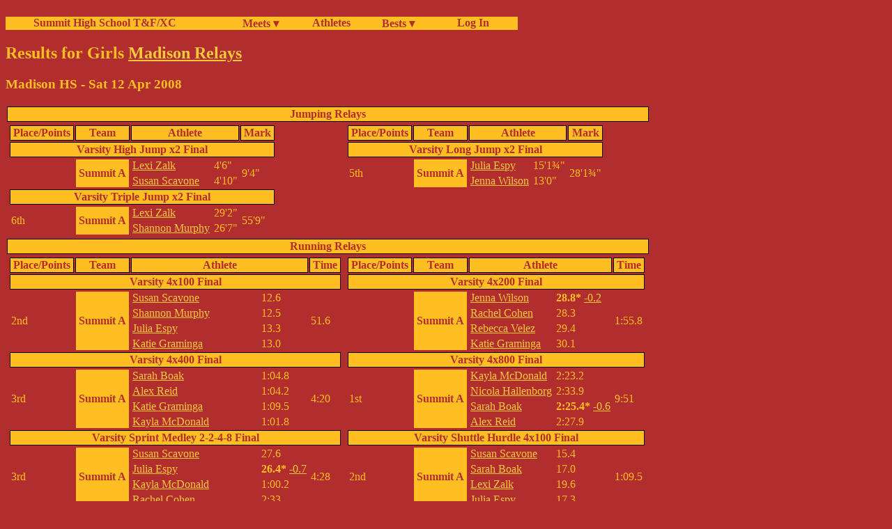

--- FILE ---
content_type: application/xhtml+xml;charset=utf-8;encoding=utf-8
request_url: http://fillmore.homelinux.net/cgi-bin/Meet?meet=928
body_size: 10844
content:
<!DOCTYPE html><html xmlns="http://www.w3.org/1999/xhtml" xml:lang="en" lang="en"><head><meta charset="utf-8" /><meta name="description" content="Fantasy Sports Commissioner, player news, and valuation with no advertising"/><meta name="viewport" content="width=device-width, initial-scale=1.0" /><title>Results for Girls Madison Relays</title>
<link rel="stylesheet" type="text/css" media="all" href="/summitnav.css" />
<link rel="stylesheet" type="text/css" media="all" href="/meet.1.css" />
</head><body><div id="main-nav" class="main-nav"><ul><b><li class="nav_intro"><a class="tab" href="https://www.summitxctrack.com/">Summit High School T&amp;F/XC</a></li><li class="nav_title"><a class="tab" href="/cgi-bin/Meets">Meets &#9662;</a><ul><li></li></ul><table><tr><td><a class="tab" href="/cgi-bin/Meets?season=Outdoor">Outdoor</a></td></tr>
<tr><td><a class="tab" href="/cgi-bin/Meets?season=Indoor">Indoor</a></td></tr>
<tr><td><a class="tab" href="/cgi-bin/Meets?season=Cross%20Country">Cross Country</a></td></tr>
</table></li><li class="nav_title"><a class="tab" href="/cgi-bin/Athletes">Athletes</a></li><li class="nav_title"><a class="tab" href="/cgi-bin/Bests">Bests &#9662;</a><ul><li></li></ul><table><tr><td><a class="tab" href="/cgi-bin/Bests?season=Outdoor">Outdoor Bests</a></td></tr>
<tr><td><a class="tab" href="/cgi-bin/Bests?season=Indoor">Indoor Bests</a></td></tr>
<tr><td><a class="tab" href="/cgi-bin/Bests?season=Cross%20Country">Cross Country Bests</a></td></tr>
<tr><td><a class="tab" href="/cgi-bin/Bests?season=Cross%20Country;range=all;list=10;sex=F">Girls Cross Country Top 10s</a></td></tr>
<tr><td><a class="tab" href="/cgi-bin/Bests?season=Cross%20Country;range=all;list=10;sex=M">Boys Cross Country Top 10s</a></td></tr>
<tr><td><a class="tab" href="/cgi-bin/Bests?season=Indoor;list=1;show_relay=0;range=all;convert=1">Indoor School Records</a></td></tr>
<tr><td><a class="tab" href="/cgi-bin/Bests?season=Outdoor;list=1;show_relay=0;range=all;convert=1">Outdoor School Records</a></td></tr>
<tr><td><a class="tab" href="/cgi-bin/Bests?list=1;show_relay=0;range=all;convert=1">All Track School Records</a></td></tr>
<tr><td><a class="tab" href="/cgi-bin/Bests?season=Outdoor;list=25;show_relay=0;range=all">Outdoor All Time Top 25</a></td></tr>
<tr><td><a class="tab" href="/cgi-bin/Bests?season=Indoor;list=25;show_relay=0;range=all">Indoor All Time Top 25</a></td></tr>
</table></li><li class="nav_item"><a class="tab" href="/cgi-bin/SummitLogin">&#160; Log In</a></li></b></ul></div><p class="text_line"> </p><h2>Results for Girls <a href="/cgi-bin/Meets?name=Madison Relays;year=;season=Outdoor;sex=F">Madison Relays</a></h2>
<h3>Madison HS - Sat 12 Apr 2008</h3>
<div class="main"><table>
</table><table><tr><th colspan="5">Jumping Relays</th></tr>
<tr><td class="top"><table><tr><th>Place/Points</th><th>Team</th><th colspan="2">Athlete</th><th>Mark</th></tr>
<tr><th colspan="5">Varsity High Jump x2 Final</th></tr>
<tr><td rowspan="2"></td><th rowspan="2" class="relay">Summit A</th><td><a href="Athlete?athlete=480">Lexi Zalk</a></td><td>4'6"</td><td rowspan="2">9'4"</td></tr>
<tr><td><a href="Athlete?athlete=461">Susan Scavone</a></td><td>4'10"</td></tr><tr><th colspan="5">Varsity Triple Jump x2 Final</th></tr>
<tr><td rowspan="2">6th</td><th rowspan="2" class="relay">Summit A</th><td><a href="Athlete?athlete=480">Lexi Zalk</a></td><td>29'2"</td><td rowspan="2">55'9"</td></tr>
<tr><td><a href="Athlete?athlete=585">Shannon Murphy</a></td><td>26'7"</td></tr></table></td><td class="top"><table><tr><th>Place/Points</th><th>Team</th><th colspan="2">Athlete</th><th>Mark</th></tr>
<tr><th colspan="5">Varsity Long Jump x2 Final</th></tr>
<tr><td rowspan="2">5th</td><th rowspan="2" class="relay">Summit A</th><td><a href="Athlete?athlete=465">Julia Espy</a></td><td>15'1&#190;"</td><td rowspan="2">28'1&#190;"</td></tr>
<tr><td><a href="Athlete?athlete=755">Jenna Wilson</a></td><td>13'0"</td></tr></table></td></tr>
<tr><th colspan="5">Running Relays</th></tr>
<tr><td class="top"><table><tr><th>Place/Points</th><th>Team</th><th colspan="2">Athlete</th><th>Time</th></tr>
<tr><th colspan="5">Varsity 4x100 Final</th></tr>
<tr><td rowspan="4">2nd</td><th rowspan="4" class="relay">Summit A</th><td><a href="Athlete?athlete=461">Susan Scavone</a></td><td>12.6</td><td rowspan="4">51.6</td></tr>
<tr><td><a href="Athlete?athlete=585">Shannon Murphy</a></td><td>12.5</td></tr><tr><td><a href="Athlete?athlete=465">Julia Espy</a></td><td>13.3</td></tr><tr><td><a href="Athlete?athlete=748">Katie Graminga</a></td><td>13.0</td></tr><tr><th colspan="5">Varsity 4x400 Final</th></tr>
<tr><td rowspan="4">3rd</td><th rowspan="4" class="relay">Summit A</th><td><a href="Athlete?athlete=458">Sarah Boak</a></td><td>1:04.8</td><td rowspan="4">4:20</td></tr>
<tr><td><a href="Athlete?athlete=586">Alex Reid</a></td><td>1:04.2</td></tr><tr><td><a href="Athlete?athlete=748">Katie Graminga</a></td><td>1:09.5</td></tr><tr><td><a href="Athlete?athlete=466">Kayla McDonald</a></td><td>1:01.8</td></tr><tr><th colspan="5">Varsity Sprint Medley 2-2-4-8 Final</th></tr>
<tr><td rowspan="4">3rd</td><th rowspan="4" class="relay">Summit A</th><td><a href="Athlete?athlete=461">Susan Scavone</a></td><td>27.6</td><td rowspan="4">4:28</td></tr>
<tr><td><a href="Athlete?athlete=465">Julia Espy</a></td><td><b>26.4*</b> <a href="Meet?meet=329" title="2006-05-06 Union County Relays">-0.7</a></td></tr><tr><td><a href="Athlete?athlete=466">Kayla McDonald</a></td><td>1:00.2</td></tr><tr><td><a href="Athlete?athlete=589">Rachel Cohen</a></td><td>2:33</td></tr><tr><th colspan="5">JV 4x200 Final</th></tr>
<tr><td rowspan="4"></td><th rowspan="4" class="relay">JV A</th><td><a href="Athlete?athlete=1173">Kelly McAloon/McKeown?</a></td><td><b>37.9*</b> <a href="Meet?meet=922" title="2008-04-03 Chatham/Parsippany Tri">-7.1</a></td><td rowspan="4">2:16.5</td></tr>
<tr><td><a href="Athlete?athlete=1022">Cynthia Steele</a></td><td>35.4</td></tr><tr><td><a href="Athlete?athlete=746">Nina Verghis</a></td><td><b>32.0*</b> PR</td></tr><tr><td><a href="Athlete?athlete=412">Kelly Diaz</a></td><td>31.4</td></tr></table></td><td class="top"><table><tr><th>Place/Points</th><th>Team</th><th colspan="2">Athlete</th><th>Time</th></tr>
<tr><th colspan="5">Varsity 4x200 Final</th></tr>
<tr><td rowspan="4"></td><th rowspan="4" class="relay">Summit A</th><td><a href="Athlete?athlete=755">Jenna Wilson</a></td><td><b>28.8*</b> <a href="Meet?meet=924" title="2008-04-08 Hanover Park/Parsippany Hills Tri">-0.2</a></td><td rowspan="4">1:55.8</td></tr>
<tr><td><a href="Athlete?athlete=589">Rachel Cohen</a></td><td>28.3</td></tr><tr><td><a href="Athlete?athlete=467">Rebecca Velez</a></td><td>29.4</td></tr><tr><td><a href="Athlete?athlete=748">Katie Graminga</a></td><td>30.1</td></tr><tr><th colspan="5">Varsity 4x800 Final</th></tr>
<tr><td rowspan="4">1st</td><th rowspan="4" class="relay">Summit A</th><td><a href="Athlete?athlete=466">Kayla McDonald</a></td><td>2:23.2</td><td rowspan="4">9:51</td></tr>
<tr><td><a href="Athlete?athlete=469">Nicola Hallenborg</a></td><td>2:33.9</td></tr><tr><td><a href="Athlete?athlete=458">Sarah Boak</a></td><td><b>2:25.4*</b> <a href="Meet?meet=924" title="2008-04-08 Hanover Park/Parsippany Hills Tri">-0.6</a></td></tr><tr><td><a href="Athlete?athlete=586">Alex Reid</a></td><td>2:27.9</td></tr><tr><th colspan="5">Varsity Shuttle Hurdle 4x100 Final</th></tr>
<tr><td rowspan="4">2nd</td><th rowspan="4" class="relay">Summit A</th><td><a href="Athlete?athlete=461">Susan Scavone</a></td><td>15.4</td><td rowspan="4">1:09.5</td></tr>
<tr><td><a href="Athlete?athlete=458">Sarah Boak</a></td><td>17.0</td></tr><tr><td><a href="Athlete?athlete=480">Lexi Zalk</a></td><td>19.6</td></tr><tr><td><a href="Athlete?athlete=465">Julia Espy</a></td><td>17.3</td></tr><tr><th colspan="5">JV Sprint Medley 2-2-4-8 Final</th></tr>
<tr><td rowspan="4">5th</td><th rowspan="4" class="relay">JV A</th><td><a href="Athlete?athlete=467">Rebecca Velez</a></td><td><b>28.5*</b> <a href="Meet?meet=924" title="2008-04-08 Hanover Park/Parsippany Hills Tri">-1.1</a></td><td rowspan="4">5:06</td></tr>
<tr><td><a href="Athlete?athlete=1022">Cynthia Steele</a></td><td>35.5</td></tr><tr><td><a href="Athlete?athlete=412">Kelly Diaz</a></td><td><b>1:10.1*</b> <a href="Meet?meet=924" title="2008-04-08 Hanover Park/Parsippany Hills Tri">-2.3</a></td></tr><tr><td><a href="Athlete?athlete=746">Nina Verghis</a></td><td><b>2:51*</b> PR</td></tr></table></td></tr>
<tr><th colspan="5">Throwing Relays</th></tr>
<tr><td class="top"><table><tr><th>Place/Points</th><th>Team</th><th colspan="2">Athlete</th><th>Mark</th></tr>
<tr><th colspan="5">Varsity Shot Put x2 Final</th></tr>
<tr><td rowspan="2"></td><th rowspan="2" class="relay">Summit A</th><td><a href="Athlete?athlete=481">Jen Butler</a></td><td>30'3"</td><td rowspan="2">58'1"</td></tr>
<tr><td><a href="Athlete?athlete=470">Ali Stymacks</a></td><td>27'10"</td></tr><tr><td rowspan="2"></td><th rowspan="2" class="relay">Summit B</th><td><a href="Athlete?athlete=754">Sarah Anderson</a></td><td>20'9"</td><td rowspan="2">44'6"</td></tr>
<tr><td><a href="Athlete?athlete=585">Shannon Murphy</a></td><td><b>23'9"*</b> <a href="Meet?meet=1038" title="2007-05-15 Ridge Novice Meet">+1'6"</a></td></tr><tr><th colspan="5">Varsity Javelin x2 Final</th></tr>
<tr><td rowspan="2"></td><th rowspan="2" class="relay">Summit A</th><td><a href="Athlete?athlete=481">Jen Butler</a></td><td><b>71'7"*</b> <a href="Meet?meet=924" title="2008-04-08 Hanover Park/Parsippany Hills Tri">+2'10"</a></td><td rowspan="2">124'1"</td></tr>
<tr><td><a href="Athlete?athlete=468">Anne Chan</a></td><td>52'6"</td></tr><tr><td rowspan="2"></td><th rowspan="2" class="relay">Summit B</th><td><a href="Athlete?athlete=754">Sarah Anderson</a></td><td>45'11"</td><td rowspan="2">101'11"</td></tr>
<tr><td><a href="Athlete?athlete=470">Ali Stymacks</a></td><td>56'0"</td></tr></table></td><td class="top"><table><tr><th>Place/Points</th><th>Team</th><th colspan="2">Athlete</th><th>Mark</th></tr>
<tr><th colspan="5">Varsity Discus x2 Final</th></tr>
<tr><td rowspan="2"></td><th rowspan="2" class="relay">Summit A</th><td><a href="Athlete?athlete=585">Shannon Murphy</a></td><td>75'8"</td><td rowspan="2">143'8"</td></tr>
<tr><td><a href="Athlete?athlete=480">Lexi Zalk</a></td><td>68'0"</td></tr><tr><td rowspan="2"></td><th rowspan="2" class="relay">Summit B</th><td><a href="Athlete?athlete=470">Ali Stymacks</a></td><td>57'0"</td><td rowspan="2">106'0"</td></tr>
<tr><td><a href="Athlete?athlete=481">Jen Butler</a></td><td>49'0"</td></tr></table></td></tr>
</table>
</div><div class="footer"><h5>Copyright &#169; 2026 by Almaviva Software LLC. All rights reserved.</h5>
<h5>Mon 19-Jan-2026 12:00:05</h5>
</div></body></html>